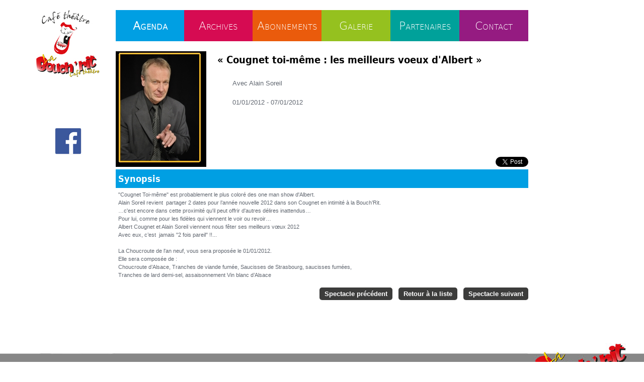

--- FILE ---
content_type: text/html
request_url: http://www.bouchrit.be/Cougnet-toi-meme-les-meilleurs-voeux-d-Albert~~~52
body_size: 4677
content:
<!DOCTYPE html>
<html xmlns="http://www.w3.org/1999/xhtml" lang="fr" xml:lang="fr">
<head>
<title>Cougnet toi meme les meilleurs voeux d Albert - La Bouch'rit - Caf&eacute; Th&eacute;&agrave;tre</title>
<meta property="og:image" content="http://gestion.bouchrit.be/Photos/Spec52/Cover.jpg" />

                    <meta property="og:title" content="Cougnet toi-même : les meilleurs voeux d'Albert" />
                    <meta property="og:url" content="http://www.bouchrit.be///Cougnet-toi-meme-les-meilleurs-voeux-d-Albert~~~52" />
<meta http-equiv="Content-Type" content="text/html; charset=UTF-8" />
<meta name="description" content="Cougnet toi meme les meilleurs voeux d Albert - La Bouch'rit - Caf&eacute; Th&eacute;&agrave;tre" />
<script src="T4I.js" type="text/javascript"></script>
<script src="js/jquery-1.3.2.min.js" type="text/javascript"></script>
<script type="text/javascript" src="JS/overlib421/overlib.js"></script>
<link href="design/site.css" rel="stylesheet" type="text/css" />
<link href="design/user.css" rel="stylesheet" type="text/css" />
<link href="design_CE/CE_2014.css" rel="stylesheet" type="text/css" />
<link rel="stylesheet" type="text/css" href="JS/jquery-lightbox-0.5/css/jquery.lightbox-0.5.css" media="screen" />
<script type="text/javascript" src="JS/jquery-lightbox-0.5/js/jquery.lightbox-0.5.js"></script>
<script type="text/javascript">
	$(document).ready(function(){
		$(function() {
			$('a.photo_prod').lightBox({fixedNavigation:true});
		});
	});
</script>
<!-- Tooltip -->
<script type="text/javascript" language="javascript" src="JS/tooltip.js"></script>
<link rel="stylesheet" type="text/css" href="JS/tooltip.css" />
<!-- FIN Tooltip -->

<link rel="apple-touch-icon" sizes="57x57" href="/apple-touch-icon-57x57.png">
<link rel="apple-touch-icon" sizes="114x114" href="/apple-touch-icon-114x114.png">
<link rel="apple-touch-icon" sizes="72x72" href="/apple-touch-icon-72x72.png">
<link rel="apple-touch-icon" sizes="144x144" href="/apple-touch-icon-144x144.png">
<link rel="apple-touch-icon" sizes="60x60" href="/apple-touch-icon-60x60.png">
<link rel="apple-touch-icon" sizes="120x120" href="/apple-touch-icon-120x120.png">
<link rel="apple-touch-icon" sizes="76x76" href="/apple-touch-icon-76x76.png">
<link rel="apple-touch-icon" sizes="152x152" href="/apple-touch-icon-152x152.png">
<link rel="apple-touch-icon" sizes="180x180" href="/apple-touch-icon-180x180.png">
<link rel="icon" type="image/png" href="/favicon-192x192.png" sizes="192x192">
<link rel="icon" type="image/png" href="/favicon-160x160.png" sizes="160x160">
<link rel="icon" type="image/png" href="/favicon-96x96.png" sizes="96x96">
<link rel="icon" type="image/png" href="/favicon-16x16.png" sizes="16x16">
<link rel="icon" type="image/png" href="/favicon-32x32.png" sizes="32x32">
<meta name="msapplication-TileColor" content="#ffffff">
<meta name="msapplication-TileImage" content="/mstile-144x144.png">
<style>
	html {
			height:100%;
		 }
		 
	body { 
##I F_PLANCHER##
		height:100%; }
</style>	
</head>
<body>
<!--	<div align="right" style="padding-top:10px;">
    	<img src="design_2016/FB.jpg">
    	<img src="design_2016/Linkedin.jpg">
    	<img src="design_2016/Twitter.jpg">
    </div>-->
	<div align="center" style="padding-bottom:70px; padding-top:20px;" class="main_div" >
        <table style="width:1200px;" cellpadding="0" cellspacing="0" align="center" border="0">
        	<tr>
            	<td rowspan="2" class="nv_td1">
                	<img src="design_2016/Logo.jpg"><br><br><br><br><br><br>
					<a href="https://www.facebook.com/bouchritliege?fref=ts" target="_blank"><img src="design_2016/Facebook.jpg"></a><br><br>

                </td>
                <td class="nv_td2">
<!-- Menu : bloc_menu_horizontal_2 -->
	<table style="width:820px; height:62px;" cellpadding="0" cellspacing="0" align="center" border="0">
		<tr>
			<td style="text-align:center; vertical-align:middle; width: 136px;background:#009fe3;">
            	<a href="." style="" class="menu_Selected">
					Agenda</a></td>
			<td style="text-align:center; vertical-align:middle; width: 136px;background:#d60b52;">
            	<a href="Archives~T-255-0-1" style="" class="menu">
					Archives</a></td>
			<td style="text-align:center; vertical-align:middle; width: 136px;background:#ea5b0c;">
            	<a href="Abonnements~T-249-0-1" style="" class="menu">
					Abonnements</a></td>
			<td style="text-align:center; vertical-align:middle; width: 136px;background:#95c11f;">
            	<a href="Galerie~T-250-0-1" style="" class="menu">
					Galerie</a></td>
			<td style="text-align:center; vertical-align:middle; width: 136px;background:#00a19a;">
            	<a href="Partenaires~T-251-0-1" style="" class="menu">
					Partenaires</a></td>
			<td style="text-align:center; vertical-align:middle; width: 136px;background:#951b81;">
            	<a href="Contact~T-252-0-1" style="" class="menu">
					Contact</a></td>		</tr>
	</table>				</td>
                <td rowspan="2" class="nv_td1">&nbsp;</td>
        	</tr>
            <tr>
            	<td class="nv_td3">
<!-- Center OP : Spectacle # 0# -->
	<table cellpadding="0" cellspacing="0" align="center" border="0" style="width:820px; padding-top:20px;">
        <tr>
            <td class="Spectacle_Image" rowspan="2">
                	<img src="http://gestion.bouchrit.be/Photos/Spec52/300/alain_soreil.png" style="max-width:300px; max-height:300px;" alt="Cougnet toi-même : les meilleurs voeux d'Albert"/></td>
        	<td style="width:100%; vertical-align:top;">
            	<table> 
                	<tr>
                    	<td class="Spectacle_Titre">&laquo;&nbsp;Cougnet toi-même : les meilleurs voeux d'Albert&nbsp;&raquo;</td>
                    </tr>
                    <tr>
                        <td class="Spectacle_Artistes" style="padding-top:20px; padding-left:30px; vertical-align:top;">Avec Alain Soreil<br /><br />01/01/2012 - 07/01/2012
						</td>
                    </tr>                    
              	</table>
         	</td>
      	</tr>
        <tr>
        	<td style="vertical-align:bottom; text-align:right;">
           		<table width="100%" cellpadding="0" cellspacing="0" border="0">
                	<tr>
                    	<td rowspan="2" style="height:50px;"></td>
                        <td style="text-align:right; vertical-align:top;">
                        	<div class="fb-like" data-href="http://www.bouchrit.be//Cougnet-toi-meme-les-meilleurs-voeux-d-Albert~~~52" data-layout="button_count" data-action="like" data-show-faces="false" data-share="true"></div>                      
                        </td>
           			</tr>
                    <tr>
                    	<td style="text-align:right; vertical-align:bottom;">
                            <a href="https://twitter.com/share" class="twitter-share-button">Tweet</a>
                                <script>!function(d,s,id){var js,fjs=d.getElementsByTagName(s)[0],p=/^http:/.test(d.location)?'http':'https';if(!d.getElementById(id)){js=d.createElement(s);js.id=id;js.src=p+'://platform.twitter.com/widgets.js';fjs.parentNode.insertBefore(js,fjs);}}(document, 'script', 'twitter-wjs');</script>
              	</table>
                <script>(function(d, s, id) {
                  var js, fjs = d.getElementsByTagName(s)[0];
                  if (d.getElementById(id)) return;
                  js = d.createElement(s); js.id = id;
                  js.src = "//connect.facebook.net/fr_FR/sdk.js#xfbml=1&version=v2.3";
                  fjs.parentNode.insertBefore(js, fjs);
                }(document, 'script', 'facebook-jssdk'));</script>
           
            	
                
            </td>
       	</tr>
    </table>
    <div class="Spectacle_Synopsis">Synopsis</div>
    <div class="Spectacle_Synopsis_txt"><p>"Cougnet Toi-m&ecirc;me" est probablement le plus color&eacute; des one man show d'Albert.</p>
<p>Alain Soreil revient&nbsp; partager 2 dates pour l&rsquo;ann&eacute;e nouvelle 2012 dans son Cougnet en intimit&eacute; &agrave; la Bouch&rsquo;Rit.</p>
<p>&hellip;c'est encore dans cette proximit&eacute; qu'il peut offrir d'autres d&eacute;lires inattendus&hellip;</p>
<p>Pour lui, comme pour les fid&egrave;les qui viennent le voir ou revoir&hellip;</p>
<p>Albert Cougnet et Alain Soreil viennent nous f&ecirc;ter ses meilleurs v&oelig;ux 2012</p>
<p>Avec eux, c&rsquo;est&nbsp; jamais "2 fois pareil" !!...</p>
<p>&nbsp;</p>
<p>La Choucroute de l'an neuf, vous sera propos&eacute;e le 01/01/2012.&nbsp;</p>
<p>Elle sera compos&eacute;e de&nbsp;:</p>
<p>Choucroute d&rsquo;Alsace, Tranches de viande fum&eacute;e, Saucisses de Strasbourg, saucisses fum&eacute;es,</p>
<p>Tranches de lard demi-sel, assaisonnement Vin blanc d&rsquo;Alsace</p></div>
    <div class="Spectacle_Retour">
			<a href="Le-Best-of-de-Mario-Ciccio-Saint-Sylvestre-2011~~~48">Spectacle pr&eacute;c&eacute;dent</a>&nbsp;&nbsp;
		<a href="~T-255-0-1">Retour &agrave; la liste</a>
			&nbsp;&nbsp;<a href="La-separation-est-dr-le~~~53">Spectacle suivant</a></div><br />             	</td>
         	</tr>
        </table>
	</div>
	<div style="height:88px; background:white url(design_2016/Footer.jpg) no-repeat; background-position:bottom center;">&nbsp;</div>

            <table style="position:absolute; top:0px; left:0px; width:100%; height:100%; background:url(design/white_trans.png); display:none;" id="div_send_par_email">
                <tr>
                    <td style="vertical-align:middle;" align="center"><div align="center">
                    <form action="SYS.asp?dt=EmailFriend&id=52" method="post" target="_iff" id="EmailFriend">
                        <table cellpadding="0" cellspacing="0" border="0" style="background:white; padding:20px; border:#009FE3 solid 1px;" align="center">
                            <tr>
                                <td colspan="2" class="ami_tit">Envoyer &agrave; un ami</td></tr>
                            <tr>
                                <td class="ami_lib">Votre nom : </td>
                                <td class="ami_input"><input type="text" name="inp_name1" id="inp_name1" value="" /></td></tr>
                            <tr>
                                <td class="ami_lib">Votre email : </td>
                                <td class="ami_input"><input type="text" name="inp_mail1" id="inp_mail1" value="" /></td></tr>
                            <tr>
                                <td class="ami_lib">Nom de votre ami : </td>
                                <td class="ami_input"><input type="text" name="inp_name2" id="inp_name2" value="" ></td></tr>
                            <tr>
                                <td class="ami_lib">Email de votre ami : </td>
                                <td class="ami_input"><input type="text" name="inp_mail2" id="inp_mail2" value="" /></td></tr><!--
                            <tr>
                                <td class="ami_lib">Message : </td>
                                <td class="ami_input"><textarea name="inp_message" id="inp_message" style="width:300px; height:100px; border:#F1236E solid 1px; "></textarea></td></tr>-->
                            <tr>
                                <td class="ami_lib" style="vertical-align:bottom;">Code de s&eacute;curit&eacute; : </td>
                                <td class="ami_input"><img src="design_2016/Crypto7.jpg" height="20" /><img src="design_2016/Crypto6.jpg" height="20" /><img src="design_2016/Crypto4.jpg" height="20" /><img src="design_2016/Crypto7.jpg" height="20" /><img src="design_2016/Crypto6.jpg" height="20" /><img src="design_2016/Crypto4.jpg" height="20" />
                                    </td></tr>
                            <tr>
                                <td class="ami_lib">==> &agrave; recopier ici : </td>
                                <td class="ami_input"><input type="text" name="inp_secu" id="inp_secu" value="" style="width:100px;" /></td></tr>
                            <tr>
                                <td colspan="2" style="padding-top:20px;">
                                	<div align="center">
                                    <table align="center" cellspacing="0" cellpadding="0">
                                        <tr>
                                            <td class="bt_br_small" onClick="$('#div_send_par_email').fadeOut('slow', function() {});">Fermer</td>
                                            <td style="width:10px;"></td>
                                            <td class="bt_br_small" onClick="email_send_friend();">Envoyer</td>
                                        </tr>
                                    </table></div>
                                    <iframe id="_iff" name="_iff" width="0" height="0" frameborder="0"></iframe></td>
                            </tr>
                        </table></form></div>
                    </td>
                </tr>
            </table>
            <style>
                .ami_tit { color:#009FE3; font-weight:bold; font-size:18px; font-variant:small-caps; padding-bottom:5px; }
                .ami_lib { font-weight:bold; color:#009FE3; padding-left:20px;  font-size:12px; padding-top:5px; vertical-align:top; }
                .ami_input { padding-left:10px; padding-top:5px; }
                .ami_input input { border:none; border-bottom:#009FE3 solid 1px; font-size:12px; width:300px; }			
                .bt_br_small { background:#009FE3; height:35px; text-align:center; width:130px; border:#009FE3 solid 1px; font-variant:small-caps; color:white; }			
                .bt_br_small a { font-weight:bold; color:white; font-size:22px; }			
                .bt_br_small a:hover { color:#FFFFFF; }
                .bt_br_small:hover { background:#00A19B; color:#FFFFFF; cursor:pointer; }
            </style>
            <script language="javascript" type="text/javascript">
                function email_send_friend() {
                    if(document.getElementById('inp_mail2').value == "") {
                        alert("Email obligatoire");
                        document.getElementById('inp_mail2').focus();
                        return false;	
                    }
                    document.getElementById('EmailFriend').submit();
                    close_send_friend();
                }
				
				function ami() {
					$('#div_send_par_email').fadeIn('slow', function() {});	
				}
                
                function close_send_friend() {
                    $('#div_send_par_email').fadeOut('slow', function() {});
                }
            </script>
</body>
</html>


--- FILE ---
content_type: text/css
request_url: http://www.bouchrit.be/design/site.css
body_size: 10129
content:
/**************************************************/


.lien_niv1 a {
	font-family:Verdana, Geneva, sans-serif;
	font-size:24px;
	color:#fdf4cc;
	font-weight:bold;
	font-variant:small-caps;	
}

.lien_niv1 a:hover {
	color:white;
	text-decoration:underline;
}

.s2_2 a  {
	font-family:Verdana, Geneva, sans-serif;
	font-size:24px;
	color:#ffffff;
	font-weight:bold;
	font-variant:small-caps;
	text-decoration:underline;
}	

.s2_2 a:hover {
	color:#fdf4cc;
	text-decoration:none;
}

.s76_76 a  {
	font-family:Verdana, Geneva, sans-serif;
	font-size:24px;
	color:#ffffff;
	font-weight:bold;
	font-variant:small-caps;
	text-decoration:underline;
}	

.s76_76 a:hover {
	color:#fdf4cc;
	text-decoration:none;
}

.s77_77 a  {
	font-family:Verdana, Geneva, sans-serif;
	font-size:24px;
	color:#ffffff;
	font-weight:bold;
	font-variant:small-caps;
	text-decoration:underline;
}	

.s77_77 a:hover {
	color:#fdf4cc;
	text-decoration:none;
}	


p
{
	padding-bottom:0px;
	padding-top:0px;
	font-size:13px;
}


ul
{
	padding-left:30px;
/*	padding-bottom:5px;
	padding-top:5px;*/
	font-size:13px;
}

html {
	padding:0;   
	margin:0;   
	border:0;
	}
body {
	padding: 0px 0px 0px 0px;
	margin:0;
	border:0;
	font-size:13px;
	/*font-family: Verdana, Arial, Helvetica, sans-serif;*/
	color:white;
	}
form
	{
		display: inline;
	}

img
{
	border:none;
}

Input, select, textarea
{
	border-bottom:1px solid #bdc7d1; 
	border-left:1px solid #bdc7d1; 
	border-right:1px solid #bdc7d1; 
	border-top:1px solid #bdc7d1; 
	text-align:left; 
	color:white;
	font-size:10px;
	font-family:  Verdana, Helvetica, sans-serif;
}

a
{
	text-decoration:none;
	color:#EA5B0C;
}

a:hover
{
	text-decoration:none;
	color:#E00000;	
}

.sep_h1h2
{
	font-family:Verdana, Geneva, sans-serif;
	color: #8e8c8c;
	font-size:18px;
	display:inline;
	font-weight:bold;
	padding: 0px 5px 0px 5px;
}

.sep_h2h3
{
	font-family:Verdana, Geneva, sans-serif;
	color: #8e8c8c;
	font-size:16px;
	font-weight:bold;
	font-style:italic;
	display:inline;	
	padding: 0px 5px 0px 5px;
}

h1
{
	font-family:Myriad, Verdana, Helvetica, sans-serif;
	color: #EA5B0C;
	font-size:28px;
	font-weight:bold;
	display:inline;
	white-space:nowrap;
	font-variant:small-caps;
}


.bt_page
{
	border:#FFFFFF solid 1px; 
	padding:10px;
}

.bt_page a 
{
	font-family:Myriad, Verdana, Helvetica, sans-serif;
	color: #FFFFFF;
	font-size:18px;
}

.bt_page a:hover
{
	color: #FFFFFF;
}

.retour
{
	font-family:Myriad, Verdana, Helvetica, sans-serif;
	color: #FFFFFF;
	font-size:20px;
	font-weight:normal;
	display:inline;
	white-space:nowrap;
}

h2
{
	font-size:18px;
	display:inline;
	padding:5px;
	font-family:dejavu_sanscondensed_bold, Verdana, Geneva, sans-serif;
	white-space:nowrap;
	font-variant:small-caps;
}

h3
{
	font-size:20px;
	display:inline;
	font-family:Verdana, Geneva, sans-serif;
	color: #FFFFFF;	
}

h4, h5, h6, h7
{
	display:inline;
	white-space:nowrap;
}

.catprod1_menu {
	padding:6px 20px 6px 35px;
}

.catprod1_menu a {
	color:white;
	font-weight:bold;
	font-variant:small-caps;
}

.catprod1_menu a:hover {
	color:#FFFFFF;
	font-weight:bold;
}

.Cont_1 { 
	color:white;
	font-weight:bold;
	font-variant:small-caps;
	padding:6px 10px 6px 35px;
}
.Cont_2 { 
	color:white;
	font-weight:bold;
	font-variant:small-caps;
	font-size:10px;
	padding:6px 10px 6px 35px;
}

.Cont_2 a { color:white; }
.Cont_2 a:hover { color:#FFFFFF; }
 

a.menu
{
	font-family: dejavu_sansextralight, Verdana, Geneva, sans-serif;
	color:#FFFFFF;
	font-size:22px;
	font-variant:small-caps;
}

a.menu_Selected
{
	font-family: dejavu_sansextralight, Verdana, Geneva, sans-serif;
	color:#FFFFFF;
	font-size:22px;
	font-weight:bold;
	font-variant:small-caps;

}

a.menu:hover
{
	font-weight:bold;
	color:#FFFFFF;
	text-decoration:none;
}


a.menu_Selected:hover
{
	color:#FFFFFF;
	text-decoration:none;
}

.img_contact
{
	width:280px; /* 330 */
}

* {
	font-family:  Verdana, Helvetica, sans-serif;
/*	margin: 0;
	padding: 0;*/
}

.nv_td_table
{
	height: 180px;
	width: 510px;
	background:url(../Backgrounds/BG_Liste.png) top center no-repeat;	
}

.nv_td_table_td_photo
{
	padding:10px 10px 10px 15px; 
	vertical-align:top;
	width:150px;
	height:150px;
	
}

.nv_td_table_td_nom
{
	padding-top:10px;
	font-weight:bold;
	font-size:14px;
	color:#255e75;
}

.nv_td_table_td_memo
{
	padding-top:5px;
	font-size:10px;
	color:#474747;
}

.nv_icones
{
	height:139px; 
	width:139px; 
	font-weight:bold; 
	vertical-align:bottom; 
	text-align:center;	
	padding:20px;
}

.nv_icones a
{
	color:#255e75; 	
}

html {
	padding:0;   
	margin:0;   
	border:0;
	}
body {
	padding: 0px 0px 0px 0px;
	margin:0;
	border:0;
	font-size:11px;
	/*font-family: Verdana, Arial, Helvetica, sans-serif;*/
	color:#171e24;
	}
	
.hp_img
{
	padding-left: 25px;
	padding-top: 20px;
	padding-bottom: 20px;
}

.hp_td
{
	padding-right: 25px;
	padding-top: 20px;
	padding-bottom: 20px;
}
	
a.lien_hp, .lien_hp
{
	font-weight:bold; 
	color:#009ddf;
	text-decoration: none;
}

a.lien_hp:hover
{
	color: #474747;
}


a.lien_gris, .lien_gris
{
	font-weight:bold; 
	color:#474747;
	text-decoration: none;
}

a.lien_gris:hover
{
	color: #009ddf;
}
	
.tbTxtA_1, .tb_TitA_1 
{
	display: none;
	width: 0px;
}
	
form
	{
		display: inline;
	}
	
.titre_menu
{
	width:180px;
	line-height:27px;
	background: #0167bc;
	text-align: center;
	vertical-align:middle;
	color:#fff;
	font-size: 11px;
	font-family:  Verdana, Helvetica, sans-serif;
}

.Categories_Liste_td_titreCat
{
	padding-bottom:10px;
}

.Categories_Liste_td_titreCat a
{
	color:#FFFFFF;	
	font-size:12px;
	font-weight:bold;
}
.Categories_Liste_td_titreCat a:hover
{
	color:#B7B073;	
	font-size:12px;
	font-weight:bold;
}
	
.no_display
{
	display:none ;
}
	
td
{
	font-size: 13px;
	color:#616770;
	text-align:left;
}

img
{
	border:none;
}

a.lien_ov
{
	color:#FDF4CC;
	font-size:10px;
	font-weight:bold;
	text-decoration:none;
	padding-top:3px;
	padding-bottom:3px;
	line-height:18px;
}

a.lien_ov:hover
{
	color:#E00000;
	font-size:10px;
	font-weight:bold;
	text-decoration:none;
}

a.bt_lg
{
	color:#FFF;
	font-size:13px;
	font-weight:bold;
	text-decoration:none;	
	font-family:  Verdana, Helvetica, sans-serif;	
}

a.bt_lg:hover
{
	color:#f2a941;
}

.table_cadre
{
	
}

.tb_0_1, .tb_9_1
{
	height:10px;	
}

.tb
{
	width: 100%;
}

.txt_bloc_lg0_interne
{
	padding-top: 20px;
}

.TxtA, .TxtB, .TxtC, .Txt_S1, .Txt_S2
{
	padding-left: 20px;
	font-size: 11px;
	white-space:normal;
	width:900px;
}

.Gal
{
	padding-top: 20px;
}

Input, select, textarea
{
	border-bottom:1px solid #bdc7d1; 
	border-left:1px solid #bdc7d1; 
	border-right:1px solid #bdc7d1; 
	border-top:1px solid #bdc7d1; 
	text-align:left; 
	color:#474747;
	font-size:10px;
	font-family:  Verdana, Helvetica, sans-serif;
}


.Input_Login_Username
{
	width:160px;
	background:none;
	border:none;
	color: #CCCCCC;
	font-weight: bold;
}

.Input_Login_Pwd
{
	width:110px;
	background:none;
	border:none;
	color: #0167bc;
	font-weight: bold;
}

a.Lien_Membre_Menu
{
	font-size: 11px;
	text-align: left;
}

a.Lien_Membre_Menu:hover
{
	text-align: left;
	color: #F8EB30;
}

.TD_InfosPersos
{
	background:url(MEP/Profil.jpg) top right no-repeat;
	padding-left: 50px;
}

.Cadre_Titre_Dans_Page
{
	font-size: 10px;
	font-weight: bold;
	border:#b3c3cf solid 1px; 
	line-height:20px; 
	background-color:#e1e8ed;  
	padding: 0px 5px 0px 5px; 
}

.Table_Dans_Page
{
	width: 500px;
}

.Libelle_Input
{
	font-size: 10px;	
}

.Libelle_Input_Infos_Persos
{
	padding-left: 30px;
	border-left: #b3c3cf solid 1px;
}

.Input_TD
{
	vertical-align: middle;
	padding-top: 3px;
	padding-bottom: 3px;
}
.Input_TD_Infos_Persos
{
	border-right: #b3c3cf solid 1px;	
}

.no_oblig
{
	color:#FDF4CC;
	font-weight: bold;
	font-size: 10px;
	vertical-align: top;
	visibility:hidden;
}


.oblig
{
	color:#FFFFFF;
	font-weight: bold;
	font-size: 10px;
	vertical-align: top;
}

.Cadre_Separation_Dans_Page
{
	border-top: #b3c3cf solid 1px;
	height: 20px;
}


.input_invisible /* Submit invisible */
{
	border: White solid 0px;
	width: 0px;
	height: 0px;	
	background-color: transparent;
}


#ErrMsg
{
	font-size: 12px;
	color: #E00000;
	font-weight: bold;
	padding-bottom: 10px;
}

a.SYS_lien_modif_page
{
	font-size:10px;
	font-weight:bold;
}
a.SYS_lien_modif_page:hover
{
	color:#E00000;
}

.admin_libelle
{
	font-weight: bold;
	font-size:10px;
	padding-right: 20px;
	white-space: nowrap;
}

.admin_input_text, .lib_fiche_titre
{
	width:550px;
	font-size: 10px;
}

.admin_input_memo
{
	width:650px;
	font-size:10px;
	height: 200px;
}

.admin_input_memo_long
{
	width:650px;
	font-size:12px;
	height: 400px;
}

a.lien_onglet
{
	color: #727272;/*#888;*/
	font-weight:bold;
}

a.lien_onglet:hover
{
	color:#FFFFFF;
	font-weight:bold;
}

a.lien_onglet_Fiche
{
	color: #fbad18;/*#888;*/
	font-weight:bold;
}

a.lien_onglet_Fiche:hover
{
	color:#fbad18;
	font-weight:bold;
}
a.lien_onglet_Fiche_Selected
{
	color: #FFFFFF;/*#888;*/
	font-weight:bold;
}

a.lien_onglet_Fiche_Selected:hover
{
	color:#FFFFFF;
	font-weight:bold;
}

a.lien_onglet_selected:hover
{
	color:#727272;
	font-weight:bold;
}

a.lien_onglet_selected
{
	color:#FFFFFF; /*001d77;*/
	font-weight:bold;
}

.border_solid_bottom_ong
{
	border-bottom: #B3C3CF solid 1px;
}

.Edit_Memo
{
	width: 800px;
	height: 350px;
	padding:0px;
}

.Edit_Titre
{
	width:500px;
	padding-top: 0px;
}

a.lien_admin
{
	color:white;
	font-weight: bold;
}

a.lien_admin:hover
{
	color: #616161;
}

.bt_admin_120
{
	width: 120px;
	background: url(admin/bt_120.jpg);
	line-height: 23px;
	text-align:center;
	vertical-align:middle;
}

.bt_admin_120_png
{
	width: 120px;
	background: url(admin/bt_120.png);
	line-height: 23px;
	text-align:center;
	vertical-align:middle;
}

.tbSSElmts_TD
{
	width:150px;
	text-align: center;	
	padding-top: 30px;
}

.Contact_Gauche
{
	vertical-align: top;
}

.Contact_Coordonnees_Image
{
	text-align: center;
}

.Contact_Coordonnees_Datas_Table_Lib
{
	vertical-align:top;
	padding-top:5px;
	padding-bottom:5px;
	padding-right:0px;
	padding-left:10px;
}

.Contact_Coordonnees_Datas_Table_Nom
{
	padding-top:20px;
	padding-bottom:0px;
	text-align:center;
}


.Contact_Coordonnees_Datas_Table_Datas
{
	padding-top:5px;
}

.Contact_Form
{
	padding-left:50px;
	vertical-align: top;
}

.Contact_Form_Lib
{
	vertical-align:middle;
}

.FS1_Form_Lib
{
	vertical-align:middle;
	font-size:11px;	
	font-weight: bold;
	padding:10px;
}

.FS1_Form_Content /* Texte des TD contenant les input */
{
	white-space: nowrap;
	padding:10px;
	font-size:11px;	
}

.bouton_120
{
	
	height: 23px;
	width: 130px;
	background: url(bouton_130.png) no-repeat;
	text-align:center;
	color:white;
	padding-top:5px;
}


.bouton_180
{
	
	height: 23px;
	width: 180px;
	background: url(bouton_180.png) no-repeat;
	text-align:center;
	color:white;
	padding-top:5px;
}

.bouton_120 a, .bouton_180 a
{
	color: #FFFFFF;
	font-size: 10px;
	font-weight:bold;
	vertical-align: middle;
}

.bouton_200
{
	
	height: 23px;
	width: 200px;
	background: url(bouton_200.jpg) no-repeat;
	text-align:center;
	color:white;
	padding-top:5px;
}

.bouton_200 a
{
	color: white;
	font-size: 10px;
	font-weight:bold;
	vertical-align: middle;
}

.Contact_Form_Content /* Texte des TD contenant les input */
{
	white-space: nowrap;
}


.ErrMsg
{
	color:#E00000;
	padding:20px;
	font-weight:bold;
	font-size:12px;
}

.tbSSElmts_TD a
{
	font-weight:bold;
	font-size:10px;
}

.TitreB, .TitreC, .Titre_S1, .Titre_S2
{
	padding-top: 20px;	
}

.titre_admin
 {
 	background-color: #FDF4CC;
	color:white;
	font-weight:bold;
	padding:3px;
 }
 
 .lg1
 {
 	background-color: #eeeeee;
 }
 
.txt_admin
{
	font-size:10px;
}

.art_cptpages, .art_nb_art
{
	font-size:10px;	
	font-weight:bold;
}

a.art_cptpages
{
	font-size:10px;	
}
a.art_cptpages_selected
{
	font-weight:bold;
	font-size:10px;	
	color: #E00000;
}



.table_lst_art /* Table contenant la liste des articles */
{
	width: 100%;	
}

.table_lst_art_coin_hg /* Coin supérieur gauche de la table contenant la liste des articles */
{
	height: 20px;
	width: 0px;
	background: url(table_lst_art_coin_hg.png);
}

.table_lst_art_coin_hm /* Milieu supérieur de la table contenant la liste des articles */
{ }


.table_lst_art_coin_hd /* Coin supérieur droite de la table contenant la liste des articles */
{	
	width: 0px;
}

.table_lst_art_titre_g /* Coin gauche de la table de titre */
{ }

.table_lst_art_titre_d /* Coin droit de la table de titre */
{ }

.table_lst_art_titre /* Cellule contenant le tableau de titres */
{ }

.table_lst_art_titre_table /* Table contenant les titres */
{ 	
	width:100%; 
	height: 40px;
	border: #666666 1px solid; 
	background: url(Hachures.jpg);
}

.table_lst_art_titre_artnum /* TD de titre pour le code article */
{ 
	width: 80px;
	vertical-align: middle;
	font-size: 11px;
	font-weight: bold;	
}

.table_lst_art_titre_artnom /* TD de titre pour le nom article */
{ 
	vertical-align: middle;
	font-size: 11px;
	font-weight: bold;	
}

.table_lst_art_titre_prix /* TD de titre pour le prix */
{ 
	width: 80px;
	vertical-align: top;
	padding-top: 7px;
	padding-bottom: 7px;
	font-size: 12px;
	font-weight: bold;	
	text-align: center;
}

.table_lst_art_titre_stock /* TD de titre pour le stock */
{ 
	width: 60px;
	vertical-align: middle;
	font-size: 12px;
	font-weight: bold;	
	text-align: center;
}

.table_lst_art_titre_panier /* TD de titre pour l'ajout dans le panier */
{ 
	width: 80px;
	vertical-align: middle;
	font-size: 12px;
	font-weight: bold;	
	text-align: center;
}

.table_lst_art_titre_sep_g /* Coté gauche de la ligne du séparateur entre titre et articles */
{
	height: 00px;
}
.table_lst_art_titre_sep_m /* Milieu de la ligne du séparateur entre titre et articles */
{ }
.table_lst_art_titre_sep_g /* Coté droit de la ligne du séparateur entre titre et articles */
{ }

.table_lst_art_bord_g /* Bord gauche dans la table */
{	}

.table_lst_art_bord_g /* Bord gauche dans la table */
{	}

.table_lst_art_bord_d /* Bord droit dans la table */
{	}

.table_lst_art_bord_d /* Bord droit dans la table */
{	}


.table_lst_artsep_bord_g /* Bord gauche dans la table pour le séparateur d'articles */
{	
	height: 20px;
}

.table_lst_artsep_bord_d /* Bord droit dans la table pour le séparateur d'articles */
{	}

.table_lst_art_separateur /* Milieu dans la table pour le séparateur d'articles */
{	height: 20px; }

.table_lst_art_titre_photo /* Photo de l'article */
{ 
	text-align: center;
	color:#474747;
	font-size: 10px;
	font-weight: bold;
	background: #e1e8ed;
	border-top: #b3c3cf solid 1px;
	border-bottom: #b3c3cf solid 1px;
	vertical-align: top;
	padding-top: 7px;
	padding-bottom: 7px;
}

.table_lst_art_titre_nom /* Nom de l'article */
{ 
	color:#474747;
	font-size: 10px;
	font-weight: bold;
	background: #e1e8ed;
	border-top: #b3c3cf solid 1px;
	border-bottom: #b3c3cf solid 1px;
	padding-right: 10px;
	vertical-align: top;
	padding-top: 7px;
	padding-bottom: 7px;
}

.table_lst_art_titre_marque /* Marque de l'article */
{ 
	color:#474747;
	font-size: 10px;
	font-weight: bold;
	vertical-align: top;
	padding-top: 7px;
	padding-bottom: 7px;
	background: #e1e8ed;
	border-top: #b3c3cf solid 1px;
	border-bottom: #b3c3cf solid 1px;
	text-align: center;
	border-left: #b3c3cf solid 1px;
}

.table_lst_art_titre_prixxx /* Prix 2 x */
{
	text-align: center;
	color:#474747;
	font-size: 10px;
	font-weight: bold;
	vertical-align: top;
	background: #e1e8ed;
	border-top: #b3c3cf solid 1px;
	border-right: #b3c3cf solid 1px;
	border-bottom: #b3c3cf solid 1px;
	padding-top:5px;
	padding-bottom:5px;
}

.table_lst_art_titre_center_no_border /* Prix 2 x */
{
	text-align: center;
	color:#474747;
	font-size: 10px;
	font-weight: bold;
	vertical-align: top;
	background: #e1e8ed;
	border-top: #b3c3cf solid 1px;
	border-bottom: #b3c3cf solid 1px;
	padding-top:5px;
	padding-bottom:5px;
}

.table_lst_art_no_res
{
	font-size: 12px;
	font-weight: bold;
	color: #e00000;
}


.table_lst_art_data_photo /* Photo de l'article */
{ 
	text-align: center;
	padding-top:5px;
}

.table_lst_art_data_pdf
{
	text-align: center;
	vertical-align: top;
}

a.table_lst_art_data_photo_a
{
	font-size: 11px;
	line-height: 170%;
}

a.table_lst_art_data_nom_a
{
	font-size: 11px;
	font-weight:bold;
}

.table_lst_art_table_details /* Table contenant la description */
{
	width: 100%;
}

.table_lst_art_data_num /* N° de l'article */
{ 
	border-bottom: #cccccc 1px dotted;

	line-height: 15px;
	vertical-align: top;
	width: 80px;
}

.table_lst_art_data_nom /* Nom de l'article */
{ 
	border-bottom: #cccccc 1px dotted;
	vertical-align: top;
	padding-right: 10px;
	text-align: left;
	padding-top:5px;
}

.table_lst_art_data_marque /* Marque de l'article */
{ 
	vertical-align: top;
	text-align: center;
}

.table_lst_art_data_prixxx /* Prix 2 x */
{
	text-align: right;
	white-space: nowrap;
	vertical-align: top;
	padding-top:5px;
	border-bottom: #cccccc 1px dotted;
}

.table_lst_art_data_prix /* Prix de l'article */
{ 
	border-bottom: #cccccc 1px dotted;
	width: 80px;
	text-align: right;
}

.table_lst_art_data_stock
{ 
	border-bottom: #cccccc 1px dotted;
	width: 60px;
	text-align: center;
}

.table_lst_art_data_qte /* Qte de l'article */
{ 
	border-bottom: #cccccc 1px dotted;
	width: 80px;
	text-align: center;
}

.table_lst_art_data_achat_liste2
{
	text-align:right;
	vertical-align:top;
}


.table_lst_art_data_qte input /* Input de Qte de l'article */
{ 
	color: #00668E;
	font-size: 11px;
	font-weight: bold;
	border: #CCCCCC 1px solid;
	text-align: center;
}

.table_lst_art_data_desc_court /* Description de l'article */
{ 
	padding-left: 10px;
	padding-right: 10px;
	font-size: 10px;
	color: #474747;
	vertical-align:top;
	padding-top:5px;
	text-align:left;
}
.table_lst_art_data_desc_court_2 /* Description de l'article */
{ 
	padding-left: 10px;
	padding-right: 10px;
	font-size: 10px;
	color: #474747;
	vertical-align:top;
	padding-top:2px;
	text-align:left;
}

.art_cptpages_td
{
	width: 20px;
	text-align:center;
	border-right: #708090 solid 1px;
}

.art_cptpages_input
{
	font-size:10px;
	width:30px;
	color: #474747;
	font-weight: bold;
	text-align:center;
}

.qte_achat_liste
{
	font-size:10px;
	width:30px;
	color: #474747;
	font-weight: bold;
	text-align:center;
}

/***********************************************************/
/*            FORMULAIRE DE RECHERCHE                      */
/***********************************************************/
.table_rech_form
{
	border: #b3c3cf solid 1px;
	background-color: #e1e8ed;
	text-align: center;
	width: 100%;
}

.table_rech_form_1_lib, .table_rech_form_1_val
{
	white-space:nowrap;
	font-size: 10px; 
	padding-right: 10px;
	text-align: left;
}

.table_rech_form_1_val
{
	white-space:nowrap;
	font-size: 10px; 
	padding-right: 10px;
	text-align: left;
	width:180px;
}

.table_rech_form_1_val_txt
{
	white-space:nowrap;
	font-size: 10px; 
	text-align: left;
}

.table_rech_form_1_lib_plus, .table_rech_form_1_val_plus
{
	white-space:nowrap;
	font-size: 10px; 
	padding-right:5px;
	text-align: left;
}

.table_rech_form_hg, .table_rech_form_bg /* Coin supérieur gauche du tableau */
{ width: 10px; height: 10px;}

.table_rech_form_hd /* Coin supérieur droit du tableau */
{ width: 10px; }

.table_rech_form_g /* Colonne de gauche du tableau */
{ border-bottom:#e1e8ed solid 1px; border-top:#e1e8ed solid 1px; }

.table_rech_form_table1 /* Colonne avec la 1ere colonne de critères de recherche */
{  vertical-align: top; border-bottom:#e1e8ed solid 1px;}

.table_rech_form_1_sep /* Séparateur entre deux lignes */
{ height: 5px; }

.input_rech_bloc_menu_recherche_verticale_1
{
	font-size: 11px;
	border: #CCCCCC 1px solid;
	width: 100px;
}


.input_rech /* Input du formulaire de recherche */
{
	font-size: 11px;
	border: #CCCCCC 1px solid;
	width: 150px;
}

.input_rech_petit /* Input du formulaire de recherche */
{
	font-size: 11px;
	border: #CCCCCC 1px solid;
	width: 50px;
}

.input_rech_moyen
{
	font-size: 11px;
	border: #CCCCCC 1px solid;
	width: 60px;	
}

.input_rech_moyen2
{
	font-size: 11px;
	border: #CCCCCC 1px solid;
	width: 80px;	
}

.input_rech_moyen3
{
	font-size: 11px;
	border: #CCCCCC 1px solid;
	width: 130px;	
}

.input_rech_large
{
	font-size: 11px;
	border: #CCCCCC 1px solid;
	width: 170px;	
}

.table_rech_form_table1, .table_rech_form_table2
{
	vertical-align:top;
}

/************************************************************************************/
.PROD_table
{
	width:100%;
}

.PROD_td_PHOTO
{
	text-align:center;
	vertical-align:top;
}

.PROD_td_sep_1, .PROD_td_sep_21
{
	height:20px;
}

.prod_td_sep_9, .prod_td_sep_10
{
	padding-left:10px;
}

.PROD_td_NOM
{
	width:100%;
	vertical-align:top;
	padding-left: 10px;
	padding-right: 10px;
}

.PROD_td_PRIX
{
	white-space:nowrap;
	vertical-align:top;	
}

.PROD_div_NOM_apres
{
	padding-top: 10px;
}

.PROD_div_Memo_apres
{
	border-bottom: #FDF4CC dashed 1px;
	padding-top: 10px;
	width:100%;
}

.PROD_Desc_td_sep1
{
	padding-top:10px;
}

.PROD_Desc_td_lib
{
	padding-left:10px;
	padding-right:3px;
	padding-bottom:3px;
	color: #474747;
	font-size:11px;
	font-weight:bold;
}

.PROD_Desc_td_val
{
	padding-bottom:3px;
	color: #474747;
	font-size:11px;
	font-weight:bold;
}

.PROD_div_Memo_content
{
	padding-left:10px;
	font-size:11px;
	color: #474747;
}


.PROD_lien_onglet
{
	font-weight:bold;	
	font-size:10px;
}

.PROD_lien_onglet_actif
{
	color:#FDF4CC;
	font-weight:bold;
	font-size:10px;
}

.PROD_table_ONGLETS_td2
{
	border-left: #b3c3cf solid 1px; 
	border-right: #b3c3cf solid 1px; 
	border-bottom: #b3c3cf solid 1px; 
	background: url(deg.jpg) repeat-x top;
	padding-top:20px;
	padding-left: 10px;
	padding-right: 10px;
	height: 280px;
	vertical-align: top;
	font-size: 11px;
	color: #3A5E81;
}

.PROD_td_ONGLETS
{
	padding-top: 20px;
	padding-bottom: 20px;
}

.PROD_table_ONGLETS
{
	width:95%;
}

.PROD_onglet_td_999
{
	border-bottom: #B3C3CF solid 1px;
	width:100%;
}

.PROD_ong_photos_td
{
	text-align: center;
	vertical-align: middle;
}

.PROD_ong_photos_table
{
	width: 100%;
}

.PROD_ong_photos_separateur
{
	height: 30px;
}

.PROD_ong_photos_td_00
{
	height:15px;
}

.PROD_div_PRIX, .PROD_div_AJ_PANIER
{
	font-weight: bold;
	color:#FDF4CC;
	font-size: 14px;
	text-align:right;
	padding-bottom: 10px;
}

.PROD_div_STOCK
{
	font-weight: bold;
	color:#FDF4CC;
	font-size: 12px;
	text-align:center;
	padding-bottom: 10px;	
}

.PROD_td_PHOTOS
{
	padding-top:30px;
}

/************************************************************************************/
.tbEtapes
{
	padding-bottom: 10px;
}

.ETAPES_table
{
	width:100%;
	border:#FDF4CC dashed 0px;
}

.ETAPES_td1, .ETAPES_td2, .ETAPES_td3, .ETAPES_td4, .ETAPES_td5, .ETAPES_td6
{
	width: 20%;
	white-space: nowrap;
	text-align: center;
	padding-top: 5px;
	padding-bottom: 5px;
}

.ETAPES_td1_done, .ETAPES_td2_done, .ETAPES_td3_done, .ETAPES_td4_done, .ETAPES_td5_done, .ETAPES_td6_done
{
	width: 20%;
	white-space: nowrap;
	text-align: center;
	padding-top: 5px;
	padding-bottom: 5px;
	background: url(BG_OK.jpg) left center no-repeat;
}

.ETAPES_td1_selected, .ETAPES_td2_selected, .ETAPES_td3_selected, .ETAPES_td4_selected, .ETAPES_td5_selected, .ETAPES_td6_selected
{
	width: 20%;
	white-space: nowrap;
	text-align: center;
	padding-top: 5px;
	padding-bottom: 5px;
	background: url(BG_EnCours.jpg) left center no-repeat;
}

.ETAPES_td1_disabled, .ETAPES_td2_disabled, .ETAPES_td3_disabled, .ETAPES_td4_disabled, .ETAPES_td5_disabled, .ETAPES_td6_disabled
{
	width: 20%;
	white-space: nowrap;
	text-align: center;
	padding-top: 5px;
	padding-bottom: 5px;
	background: url(BG_Disabled.jpg) left center no-repeat;
}

a.ETAPES_td1_lien_done, a.ETAPES_td2_lien_done, a.ETAPES_td3_lien_done, a.ETAPES_td4_lien_done, a.ETAPES_td5_lien_done, a.ETAPES_td6_lien_done
{
	font-size: 10px;
	font-weight: bold;
	color: #FFFFFF;
}

a.ETAPES_td1_lien, a.ETAPES_td2_lien, a.ETAPES_td3_lien, a.ETAPES_td4_lien, a.ETAPES_td5_lien, a.ETAPES_td6_lien
{
	font-size: 10px;
	font-weight: bold;
}

a.ETAPES_td1_lien_selected, a.ETAPES_td2_lien_selected, a.ETAPES_td3_lien_selected, a.ETAPES_td4_lien_selected, a.ETAPES_td5_lien_selected, a.ETAPES_td6_lien_selected
{
	font-size: 10px;
	font-weight: bold;
	color: #F8EB30;
}

a.ETAPES_td1_lien_disabled, a.ETAPES_td2_lien_disabled, a.ETAPES_td3_lien_disabled, a.ETAPES_td4_lien_disabled, a.ETAPES_td5_lien_disabled, a.ETAPES_td6_lien_disabled
{
	font-size: 10px;
	font-weight: bold;
	color: #474747;
}
a.ETAPES_td1_lien_disabled:hover, a.ETAPES_td2_lien_disabled:hover, a.ETAPES_td3_lien_disabled:hover, a.ETAPES_td4_lien_disabled:hover, a.ETAPES_td5_lien_disabled:hover, a.ETAPES_td6_lien_disabled:hover
{
	font-size: 10px;
	font-weight: bold;
	color: #474747;
}

.PANIER_div_avant
{
	padding-top: 20px;
}

a.PANIER_a_caract
{
	font-size: 11px;
}

a.PANIER_a_nom
{
	font-weight: bold;
}

.PANIER_td_titre_Ref, .PANIER_td_titre_Marque, .PANIER_td_titre_Stock
{
	border-top: none;
	text-align: center;
}

.PANIER_td_titre_nom
{
	text-align:center;
}

.PANIER_td_marque, .PANIER_td_ref, .PANIER_td_stock, .PANIER_td_qte
{
	text-align:center;
}

.PANIER_td_pu
{
	text-align:right;
}

.PANIER_td_pt
{
	text-align:right;
	border-right:#cccccc dotted 1px;
}

.PANIER_td_NOM
{
	text-align:center;
}

.PANIER_td_PHOTO
{
	text-align: center;
	vertical-align:middle;
	border-left: #cccccc 1px dotted;
	border-bottom: #cccccc 1px dotted;
	
}

.PANIER_Total_Lib
{
	color:#FDF4CC;
	font-size:14px;
	font-weight: bold;
	padding:5px;
	border-left: #cccccc dotted 1px;
	white-space: nowrap;
	vertical-align:bottom;
}

.PANIER_Total_Val
{
	color:#FDF4CC;
	font-size:14px;
	font-weight: bold;	
	text-align:right;
	padding:5px;
	border-right: #cccccc dotted 1px;
	white-space: nowrap;
	vertical-align:bottom;
}


.PANIER_Total_Lib_TVA
{
	color:#FDF4CC;
	font-size:12px;
	font-weight: bold;
	padding:5px;
	border-left: #cccccc dotted 1px;
	border-bottom: #cccccc dotted 1px;
	white-space: nowrap;
	vertical-align:bottom;
}

.PANIER_Total_Val_TVA
{
	color:#FDF4CC;
	font-size:12px;
	font-weight: bold;	
	text-align:right;
	padding:5px;
	border-right: #cccccc dotted 1px;
	border-bottom: #cccccc dotted 1px;
	white-space: nowrap;
	vertical-align:bottom;
}

.PANIER_Total_expli
{
	font-size:9px;
}

.PANIER_Bt_Fcts
{
	border-left: #cccccc dotted 1px;
	border-bottom: #cccccc dotted 1px;
	vertical-align:middle;
	text-align:center;
}

.PANIER_Vide
{
	border-left: #cccccc dotted 1px;
	border-right: #cccccc dotted 1px;
	border-bottom: #cccccc dotted 1px;
	vertical-align:middle;
	text-align:center;
	line-height:50px;
	font-size: 14px;
	font-weight: bold;
	color:#FDF4CC;
}

.Titre_recap_avant
{
	padding-top:30px;
}
.Titre_recap_txt
{
	border-top: #FDF4CC 1px dashed;
	padding-top:10px;
}

.div_afficher_panier
{
	text-align:center;
	background:url(Panier_Lat.jpg) bottom no-repeat; 
	height: 100px; 
	width: 100px; 
	font-weight: bold;
	border: Red solid 1px; 
}

.PANIER_HELP_div_avant
{
	height: 30px;
}

.PANIER_HELP_Big_Titre
{
	font-size:12px;
	font-weight:bold;
	color: #FDF4CC;
	font-variant: small-caps;
	padding-bottom:5px;	
}

.PANIER_HELP_Titre
{
	background: url(ico_aide_16.png) left top no-repeat;
}

.PANIER_HELP_Titre_Lien
{
	padding-left:20px;
	font-size: 10px;
	font-weight: bold;
}

.PANIER_HELP_ss_div
{
	padding-left: 40px;
	font-size: 10px;
}


.PANIER_bt_vert
{
	width:140px;
	text-align: center;
	background: url(Panier_Bt_Vert.png);
	height: 32px;
	padding-top:2px;
	padding-bottom:2px;
	font-family: "Arial Black", arial;
}

.PANIER_bt_vert a, .PANIER_bt_bleu a, .PANIER_bt_bleu_fin a
{
	color:white;
	font-size:11px;
	font-weight:bold;
}

.PANIER_bt_bleu
{
	width:140px;
	text-align: center;
	background: url(Panier_Bt_Bleu.png);
	height: 32px;
	padding-top:2px;
	padding-bottom:2px;
	font-family: "Arial Black", arial;
}


.PANIER_bt_bleu_fin
{
	width:140px;
	text-align: center;
	background: url(Panier_Bt_Bleu_Fin.jpg) center no-repeat;
	height: 21px;
	padding-top:5px;
	font-family: "Arial Black", arial;
}

.PANIER_bt_orange
{
	width:100px;
	text-align: center;
	background: url(Panier_Bt_Orange.jpg);
	height: 26px;
	padding-top:0px;
}

.PANIER_bt_orange a
{
	color:white;
	font-size:10px;
	font-weight:bold;
}

.PANIER_bt_vert a:hover, .PANIER_bt_bleu a:hover, .PANIER_bt_orange a:hover, .PANIER_bt_bleu_fin a:hover
{
	color:#F8EB30;
}

/********************************************************/
.PANIER_Cnx_table
{
	width: 90%;
}
.PANIER_Cnx_td1
{
	padding-top: 20px;
	padding-right:10px;
	width: 50%;
	vertical-align: top;
	border-right: #FDF4CC dashed 1px;
}

.PANIER_Cnx_td2
{
	padding-top: 20px;
	padding-left:10px;
	width: 50%;
	vertical-align: top;
}


.PANIER_Cnx_Titre
{
	font-size: 12px;
	font-weight: bold;
	color:#FDF4CC;
	font-variant: small-caps;	
}

.PANIER_Cnx_Form
{
	margin-top:10px;
	text-align: center;
}

.PANIER_Cnx_Form_Table
{
	border:#cccccc dotted 1px;
	width: 275px;
}

.PANIER_Cnx_Form_Lib1, .PANIER_Cnx_Form_Lib2
{
	font-size: 10px;
	color: #FDF4CC;
	font-weight: bold;
	padding-top:10px;
	padding-left:10px;
	padding-right:5px;
	text-align:left;
}


.PANIER_Cnx_Form_Data1, .PANIER_Cnx_Form_Data2
{
	padding-top:10px;
	padding-right:10px;
	padding-left:5px;
}

.Input_Panier_Pwd, .Input_Panier_Username
{
	width: 150px;
}


.PANIER_Cnx_Form_Bt
{
	padding-top:10px;
	padding-bottom:10px;
}
.PANIER_Cnx_Pwd_Lost
{
	padding-left:10px;
	font-size:10px;
}

.table_panier_livraison_lib, .table_panier_paiement_lib
{
	font-size: 10px;
	padding-left: 10px;
	color: #FDF4CC;
	font-weight: bold;
}

.table_panier_livraison_chk_td, .table_panier_paiement_chk_td
{
	padding-left:30px;
}
.table_panier_livraison_lib_prix, .table_panier_paiement_lib_prix
{
	padding-left: 10px;
	text-align:right; 
	font-size: 10px;
	color: #FDF4CC;
	font-weight: bold;
}

.table_panier_cgv_lib
{
	padding-left: 10px;
	font-size: 10px;
	color: #FDF4CC;
	font-weight: bold;	
}

.table_panier_cgv_lib a
{
	font-size: 10px;
	color: #E00000;
	font-weight: bold;
}


/************************************************************************************************/
/*  Liste_Liens_1 
/************************************************************************************************/
.Liste_Liens_1_Desc
{
	font-size:10px;
	color:#474747;
	padding-left: 15px;
	padding-top: 5px;
	border-top: #cccccc dotted 1px;
	vertical-align: top;
}

.Liste_Liens_1_Titre
{
	font-weight: bold;
	padding-left:3px;
	width: 100%;
}


.input_inscription_newsletter
{
	width:110px;
	background:none;
	border:none;
	color: #CCCCCC;
	font-weight: bold;
}

.Blocs_Categories_table_td1, .Blocs_Categories_table_td2
{
	vertical-align: top;
	height: 209px; /* 336 ***/
	width: 437px;
	padding-top:0px;
	text-align:left;
}

a.Blocs_Categories_lien{
	color: white;
	font-weight:bold;
}

a.Blocs_Categories_lien:hover{
	color: #FDF4CC;
	font-weight:bold;
}

.Blocs_Categories_apres
{
	height: 10px;
}

.Blocs_Categories_table2_td
{
	vertical-align: top;
	text-align: left;
	padding:5px;
	padding-left:40px;
	color: white;
}

.Blocs_Categories_table2_td a
{
	color: #0167BC;
	font-size:16px;
	font-weight: bold;
}

.Blocs_Liste_Articles_avant
{
	height:25px;
}

.Categories_Liste_td_titre1 a, .Categories_Liste_td_titre0 a, .Fiche_Article_td_titre
{
	color:#FFFFFF; 
	/*031B5A;*/
	font-size: 13px;
	font-weight: bold;
}


.Categories_Liste_td_titre1 a:hover, .Categories_Liste_td_titre0 a:hover
{
	color:#FDF4CC;
}

.Categories_Liste_td_memo1, .Categories_Liste_td_memo0
{
	white-space: normal;	
	width:550px;
	font-size:11px;
	vertical-align: top;
	padding:10px;
	padding-top:0px;
}

.Fiche_Article_td_memo
{
	white-space: normal;	
	width:730px;
	font-size:11px;
	vertical-align: top;
	padding:10px;
	padding-top:0px;
	padding-right:40px;
}

.Categories_Liste_td_separateur
{
	height:10px;
}

.Fiche_Article_onglet_td_999
{
	border-bottom: #B3C3CF solid 1px;
	width:100%;
}

.Ref_Titre_Pays
{
	color:#FFFFFF;	
	font-size:12px;
	font-weight:bold;
	padding-top:10px;
}

.Ref_Titre_Province
{
	color:#FFFFFF;
	font-size:10px;
	font-weight:bold;
	padding-left: 25px; 
}

.table_liste
{
	width:865px;
}

.promo_liste
{
	text-align:right;
}

.sepa_liste
{
	height:15px;
	border-top: #009ddf dashed 1px;
}
.sepa_liste2
{
	height:15px;
}

.img_liste
{
	width: 110px;	
/*	height:100px; */
	vertical-align:top;
}

.ssreg_liste
{
	width:590px;
	color:#474747;
	font-size:10px;
	font-weight:bold;
}

.cats_liste
{
	width:155px;	
	vertical-align:top;
	text-align:center;
	padding-top:10px;
	color:#009ddf;
	font-size:10px;
	font-weight: bold;
	line-height:14px;
}

.desc_courte_liste
{
	font-size: 10px;
	padding-top:5px; 
	padding-right:10px;
	padding-left:20px;	
	vertical-align:top;
	height: 70px;
}

.titre_liste
{
	color:#FFFFFF;	
	font-size:12px;
	font-weight:bold;
	padding-bottom:5px;
}

.cats_fiche
{
	width:155px;	
	vertical-align:top;
	text-align:center;
	padding-top:10px;
}

.desc_courte_fiche
{
	font-size: 10px;
	padding-top: 0px; 
	padding-bottom:10px; 
	padding-right:10px;
	padding-left:20px;	
	vertical-align:top;	
	border-bottom:#AAA solid 1px;
	width:600px;
}

.desc_courte_fiche_vide
{
	font-size: 10px;
	vertical-align:top;	
	border-top:#AAA solid 1px;
	width:500px;
}

.coord_fiche
{
	padding-top: 10px;
	padding-left: 15px;
	vertical-align:top;
}

.ssreg_fiche
{
	width: 425px;
	color:#474747;
	font-weight:bold;
}

.photo_fiche
{
	width:210px; 
	vertical-align:top;
	text-align:center;
	padding-bottom:10px;
}

.titre_fiche
{
	color: #fbad18;
	font-size:18px;
}

.titre_fiche_td
{
	padding-top: 10px;
	padding-bottom: 15px;
	
}

.lib_coord_fiche
{
	color:#474747;
	font-size:10px;	
}

.val_coord_fiche
{
	color:#474747;
	font-size:10px;	
	font-weight: bold;
}

.cat_fiche
{
	line-height:18px;
	font-weight:bold;	
}

.lien_retour
{
	color:#FFFFFF;
	font-weight:bold;
	vertical-align:top;
	text-align:center;
	padding-right:10px;	
}

.rech_lib
{
	color: #474747;
	font-weight: bold;
	font-size:10px;
	padding-left:10px;
	padding-right:10px;	
	padding-bottom:2px;
}

.rech_sel
{
	padding-left:10px; 
	padding-right:10px;	
}

.fiche_prod_img
{
	width: 120px;
	text-align:center;
	vertical-align:middle;	
}

.memo_fiche_desc_longue
{
	padding:20px;
	color:#474747;
	padding-top:10px;
}

.liste_cat
{
	color: #FFFFFF;
	font-weight:bold;
	line-height:16px;
	font-size: 10px;
}

.Map_Titre
{
	color: #FFFFFF;
	font-weight:bold;
	font-size: 16px;
}

.Map_Txt
{
	color:#474747;
	font-weight:bold;	
}

.Print_Titre
{
	color:#474747;
	font-size:16px;
	font-weight:bold;
	padding:10px;	
}

.Print_Adresse
{
	width:100%;
	vertical-align:bottom;
	border-top:#474747 dashed 1px;
	padding-top:10px; 
	padding-right: 10px;
	padding-left:10px;
}

.Print_MemoCourt
{
	padding:10px;
	color:#474747;
	border-bottom:#474747 dashed 1px;
	font-size:10px;
}

.PR_lib
{
	vertical-align: text-top;
	padding:1px;
	color:#474747;
	font-size:10px;	
	font-weight: bold;
}


.PR_val
{
	vertical-align: text-top;
	padding:1px;
	color:#474747;
	font-size:10px;	
}

.Print_Logo_Promo
{
	padding:10px;
	padding-top:	
}

.Print_Promo_Txt
{
	vertical-align: top;
	padding:10px;
	color:#474747;
	font-weight:bold;	
}

.Login_Lib
{
	color:#474747;
	font-weight:bold;
	font-size:10px;	
}

.Login_Titre
{
	color:#FFFFFF;
	font-weight:bold;
	font-size:14px;	
	padding-bottom: 10px;
}

.tb_annoceurs_login
{
	vertical-align:top;
	padding-right:15px;
	border-right: #959594 solid 1px;
}

.tb_annoceurs_register
{
	vertical-align:top;
	padding-left:15px;
}

.Lien_Eta
{
	text-align:center;
	padding:10px;
}

.copy2 a, .copy2 a:hover
{
	color:#000;	
}

.tbTxtA_2, .tbTxtB_2, .tbTxtC_2
{
	padding:15px;
	padding-left:35px;
}

.Lien_Etab
{
	
	height: 33px;
	width: 130px;
	background: url(bouton_Eta.png) no-repeat;
	text-align:center;
	color:white;
	padding-top:10px;		
}

.Lien_Etab a
{
	color: #FFFFFF;
	font-size: 14px;
	font-weight:bold;
	vertical-align: middle;
}
/*
a
{
	text-decoration:none;
	color:#FFFFFF;
}

a:hover
{
	text-decoration:none;
	color:#FDF4CC;	
}
*/
.Titre
{
	
	font-size:16px;
	font-weight:bold;
	padding:10px 10px 5px 10px;
	font-family:Arial, Helvetica, sans-serif;
	color: #FFFFFF;	
	white-space:nowrap;
}
.txt
{
/*	color:#ffffff;*/
	padding:10px 20px 20px 20px;
}

.txt_court
{
	color:#616770;
	padding:0px;
}

.Titre_Bloc
{
	color: white;
	font-weight:bold;
}

a.Lien_Menu
{
	color: white;
	font-size:10px;
}
a.Lien_Menu:hover
{
	color: #FDF4CC;
	font-size:10px;
}

.texte1_orange
{
	font-size: 11px;
	color: #FFFFFF;
	font-weight: bold;
}

a.texte1_orange
{
	font-size: 11px;
	color: #FFFFFF;
	font-weight: bold;
}


.texte1_orange a
{
	font-size: 11px;
	color: #FFFFFF;
	font-weight: bold;
}

.texte1_orange a:hover
{
	color: #FFFFFF;
}


.texte1
{
	font-size: 12px;
	color: #474747;
	font-weight: bold;
}

.texte10
{
	font-size: 11px;
	color: #474747;
	font-weight: bold;
}

.texte3
{
	font-size: 10px;
}

.texte3_rouge
{
	font-size: 10px;
	color: #E00000;
	font-weight: bold;
}

.menu_n0 {
	font-weight:bold;
	font-size:14px;	
}

.LG1_ssniv {
	padding:0px 0px 5px 32px;
	background:url(menu_fleche.jpg) top left no-repeat;
	font-weight:bold;
	font-size:12px;
}

#AG_Table /* Agenda */
{
	background-color: #ffffff;
	font-family: Verdana, Arial, Helvetica, sans-serif;
	font-size: 11px;
	font-weight: normal;
	border: #FFFFFF 1px solid;

}
#AG_NomMois
{
	font-family: Myriad, Verdana, Arial, Helvetica, sans-serif;
	color: white;
	background:#FFFFFF;
	font-size: 18px;
	text-align: center;
	vertical-align: middle;
	height: 25px;
}
#AG_NomJours
{
	font-family: Verdana, Arial, Helvetica, sans-serif;
	color: #FFFFFF;
	background-color: #f0f0f0;
	width: 25px;
	height: 25px;
	text-align: center;
	vertical-align: middle;
	font-size: 14px;
	font-weight: bold;
}
#AG_Datevide
{
	font-family: Verdana, Arial, Helvetica, sans-serif;
	background-color: #ffffff;
	color: #FFFFFF;
	height: 25px;
	width: 25px;
	text-align: center;
	vertical-align: middle;
	font-size: 12px;
	font-weight: normal;
}
#AG_Date 
{
	font-family: Verdana, Arial, Helvetica, sans-serif;
/*	background-color: #FFFFFF;
	color: #f4f4f4;*/
	height: 25px;
	width: 25px;
	text-align: center;
	vertical-align: middle;
	font-size: 12px;
	font-weight: normal;
}
#AG_Date a
{
	font-family: Verdana, Arial, Helvetica, sans-serif;
/*	background-color: #FFFFFF;
	color: #f4f4f4;*/
	font-size: 12px;
	font-weight: bold;
	text-align: center;
	vertical-align: middle;
}
#AG_Date a:hover
{
	font-family: Verdana, Arial, Helvetica, sans-serif;
/*	background-color: #f4f4f4;
	color: #666666;*/
	color:#FFFFFF;
	font-size: 12px;
	font-weight: bold;
	text-align: center;
	vertical-align: middle;
}
#AG_MoisPrecedent
{
	font-family: Verdana, Arial, Helvetica, sans-serif;
	color: #FFFFFF;
	height: 20px;
	vertical-align:bottom;
	text-align: left;
	font-size: 12px;
	font-weight: bold;
	text-transform:capitalize;

}


.AG_MoisPrecedent1
{
	font-family: Verdana, Arial, Helvetica, sans-serif;
	color: #FFFFFF;
	text-align: left;
	font-size: 12px;
	font-weight: bold;	
}


#AG_MoisPrecedent a
{
	font-family: Verdana, Arial, Helvetica, sans-serif;
	color: #FFFFFF;
}
#AG_MoisPrecedent a:hover
{
	font-family: Verdana, Arial, Helvetica, sans-serif;
	color: #666666;
}
#AG_MoisDateJour
{
	font-family: Verdana, Arial, Helvetica, sans-serif;
	color: #FFFFFF;
	height: 20px;
	vertical-align:bottom;
	text-align: center;
	font-size: 12px;
	font-weight: bold;
	text-transform:capitalize;

}
#AG_MoisDateJour a
{
	font-family: Verdana, Arial, Helvetica, sans-serif;
	color: #FFFFFF;
}
#AG_MoisDateJour a:hover
{
	font-family: Verdana, Arial, Helvetica, sans-serif;
	color: #666666;
}
#AG_MoisSuivant
{
	font-family: Verdana, Arial, Helvetica, sans-serif;
	color: #FFFFFF;
	height: 20px;
	text-align: right;
	vertical-align:bottom;
	font-size: 12px;
	font-weight: bold;
	text-transform:capitalize;
}
#AG_MoisSuivant a
{
	font-family: Verdana, Arial, Helvetica, sans-serif;
	color: #FFFFFF;
}
#AG_MoisSuivant a:hover
{
	font-family: Verdana, Arial, Helvetica, sans-serif;
	color: #666666;
}
#AG_Desc_Table /* Agenda détail */
{
	font-family: Verdana, Arial, Helvetica, sans-serif;
	background-color: #f4f4f4;
	font-family: Verdana, Arial, Helvetica, sans-serif;
	font-size: 11px;
	font-weight: normal;
	border: #CCCCCC 1px solid;

}
#AG_Desc_Date
{
	font-family: Verdana, Arial, Helvetica, sans-serif;
	color: white;
	border: none;
	font-weight: bold;
	font-size: 16px;
	text-align: center;
	vertical-align: top;
	height: 31px;
}
#AG_Desc_Titre
{
	font-family: Verdana, Arial, Helvetica, sans-serif;
	color: white;
	border: none;
	font-weight: bold;
	font-size: 16px;
	text-align: center;
	vertical-align: top;
	height: 31px;
}
#AG_Desc_Memo
{
	font-family: Verdana, Arial, Helvetica, sans-serif;
	color: #666666;
	padding-top: 10px;
	padding-left: 10px;
	text-align: left;
	vertical-align: top;
}
#AG_Desc_Photo
{
	font-family: Verdana, Arial, Helvetica, sans-serif;
	padding-top: 10px;
	text-align: center;
	vertical-align: top;
	
}
#AG_Desc_Precedent
{
	font-family: Verdana, Arial, Helvetica, sans-serif;
	color: #FFFFFF;
	height: 31px;
	text-align: left;
	vertical-align: top;
	font-size: 14px;
	font-weight: bold;
	padding-left: 10px;
}
#AG_Desc_Precedent a
{
	font-family: Verdana, Arial, Helvetica, sans-serif;
	color: #FFFFFF;
	text-align: right;
	vertical-align: top;
	padding-left: 10px;
}
#AG_Desc_Precedent a:hover
{
	font-family: Verdana, Arial, Helvetica, sans-serif;
	color: #666666;
	text-align: right;
	vertical-align: top;
	padding-left: 10px;
}
#AG_Desc_Suivant
{
	font-family: Verdana, Arial, Helvetica, sans-serif;
	color: #FFFFFF;
	height: 31px;
	text-align: right;
	vertical-align: top;
	font-size: 14px;
	font-weight: bold;
	padding-right: 10px;
}
#AG_Desc_Suivant a
{
	font-family: Verdana, Arial, Helvetica, sans-serif;
	color: #FFFFFF;
	text-align: right;
	vertical-align: top;
	padding-right: 10px;
}
#AG_Desc_Suivant a:hover
{
	font-family: Verdana, Arial, Helvetica, sans-serif;
	color: #666666;
	text-align: right;
	vertical-align: top;
	padding-right: 10px;
}


.ligne_tableau_no_bg_0
{
	padding: 5px 15px 5px 15px;
	border-top: #FFFFFF dashed 1px;
	font-size:11px;
	text-align:left;
	vertical-align: middle;
	color:#474747;
	font-weight:bold;
	font-family:Verdana, Geneva, sans-serif;
}
.ligne_tableau_no_bg_1
{
	padding: 5px 15px 5px 15px;
	border-top: #FFFFFF dashed 1px;
	font-size:11px;
	text-align:left;
	color:#474747;
	vertical-align: middle;
	font-weight:bold;
}

--- FILE ---
content_type: text/css
request_url: http://www.bouchrit.be/design/user.css
body_size: 2531
content:

@font-face {
    font-family: 'dejavu_sansextralight';
    src: url('dejavusans-extralight-webfont.eot');
    src: url('dejavusans-extralight-webfont.eot?#iefix') format('embedded-opentype'),
         url('dejavusans-extralight-webfont.ttf') format('truetype'),
         url('dejavusans-extralight-webfont.svg#dejavu_sansextralight') format('svg');
    font-weight: normal;
    font-style: normal;
}

@font-face {
    font-family: 'dejavu_sanscondensed_bold';
    src: url('dejavusanscondensed-bold-webfont.eot');
    src: url('dejavusanscondensed-bold-webfont.eot?#iefix') format('embedded-opentype'),
         url('dejavusanscondensed-bold-webfont.ttf') format('truetype'),
         url('dejavusanscondensed-bold-webfont.svg#dejavu_sanscondensed_bold') format('svg');
    font-weight: normal;
    font-style: normal;

}

.Spec_tit_spec, .Spec_tit_repas {
	font-family: dejavu_sanscondensed_bold;
	color:white;
	font-size:16px;
	border-bottom:white 3px solid;
	text-align:center;
	vertical-align:middle;
	padding:5px;
	width:235px;
}

.Spec_tit_spec { 
	background:#D60B52;  }

.Spec_tit_repas { 
	background:#95C11F;  }
.spec_mois {	
	width:30px;
	overflow:hidden;
}

.spec_photo { height:150px; width:150px; padding:0px 10px 0px 10px; vertical-align:top; text-align:center; }

.spec_contenu { padding-top:0px; vertical-align:top; }

.spec_titre, .spec_titre a  { font-family: 'dejavu_sanscondensed_bold', Verdana, Geneva, sans-serif; font-size:18px; color:#000; text-transform:uppercase; }
.spec_artiste { font-family: 'dejavu_sanscondensed_bold', Verdana, Geneva, sans-serif; font-size:14px; font-variant:small-caps; }
.spec_desc { font-family: 'dejavu_sanscondensed_bold', Verdana, Geneva, sans-serif; font-size:10px; padding-top:10px; }

.spec_date { vertical-align:top; }
.spec_dates { width:150px; border:#878787 solid 1px; height:173px;  } 
.spec_dates_titre {
	font-family: 'dejavu_sanscondensed_bold', Verdana, Geneva, sans-serif; font-size:10px; padding:5px; background:#878787; color:white; text-align:center; height:20px; }
.spec_dates_dates { font-family: 'dejavu_sanscondensed_bold', Verdana, Geneva, sans-serif; font-size:10px; text-align:center; vertical-align:top; padding:5px; }
.spec_dates_reser, .spec_dates_reser a {
	font-family: 'dejavu_sanscondensed_bold', Verdana, Geneva, sans-serif; font-size:10px; padding:5px; background:#00A19A; text-transform:uppercase; color:white; text-align:center; height:20px; }





.nv_td1 {
	width:192px;
	vertical-align:top;
	text-align:center;

}

.nv_td2 {
	height:	62px;
}

.nv_td3 {	
	vertical-align:top;
	padding-top:0px;
}

.main_td_c0 {
	padding-top:225px;
	vertical-align:top;
	text-align:center;	
	padding-bottom:25px;
}

.main_td_c1 {
	width: 229px;
	vertical-align:bottom;
	text-align:center;
}

.main_td_c2 {
	width: 742px;
	padding-bottom:20px;
	vertical-align:top;
}

.main_center {
	color:white;
	width:722px;
/*	height: 540px;*/
	min-height:550px;
	padding:10px;
}

.main_td_c2_big {
	width: 900px;
	padding:0px 0px 20px 150px;
	vertical-align:top;
}

.main_center_big {
	color:white;
	width:900px;
/*	height: 540px;
	min-height:550px;*/
	padding:10px;
}

.main_td_c3 {
	width: 229px;
	vertical-align:bottom;
	text-align:right;
}

.main_td_c4 {
	width: 229px;
	vertical-align:top;
	text-align:right;
	padding-top:20px;
}

.main_td_adr {
	vertical-align:bottom;
	text-align:center;
	color:#FFFFFF;
	font-weight:bold;
}

.A_Affiche {
	font-size:24px;
	font-weight:bold;
	color:#F9D01C;
	font-variant:small-caps;	
	font-family:Verdana, Geneva, sans-serif;
	padding:20px 20px 30px 20px;
}

.Affiche_Image {
	padding:0px 20px 0px 50px;	
	vertical-align:top;
}

.Affiche_Titre {
	font-size:20px;
	color:#F9D01C;
	font-weight:bold;	
	vertical-align:top;
}

.Affiche_Artistes {
	color:white;	
	padding:10px;
}

.Affiche_Dates {
	color:white;	

	padding:0px 0px 0px 10px;
	vertical-align:top;
}

.Spectacle_Retour {
	text-align:right;
	font-weight:bold;
	padding-top:10px;	
}

.Spectacle_Retour a {
	background:#3C3C3B;
	color:white;
	padding:5px 10px 5px 10px;	
	border-radius:5px;
}

.Spectacle_Image {
	padding:0px 20px 0px 0px;	
	vertical-align:top;
}

.Spectacle_Titre {
	font-size:20px;
	color:#000000;
	font-family:dejavu_sanscondensed_bold;
	font-weight:bold;	
	vertical-align:top;
	padding-bottom:0px;
}

.Spectacle_Artistes {
/*	color:#000000;	
	font-family:dejavu_sanscondensed_bold;*/	
	color:#616770;	
	padding:0px 10px 10px 10px;
}

.Spectacle_Dates {
	padding:0px 0px 0px 10px;
	vertical-align:top;
}

.Spectacle_Synopsis {
	color:white;
	padding:5px;
	font-family:dejavu_sanscondensed_bold;
	background:#009FE3;
	font-size:18px;
}

.Spectacle_Synopsis_txt, .Spectacle_Synopsis_txt p, .Spectacle_Synopsis_txt span, .Spectacle_Synopsis_txt b  {
/*	font-family:dejavu_sansextralight; */
	font-size:11px;
	color:#616770;	
}

.Spectacle_Synopsis_txt { padding:5px 0px 10px 5px; }

.Spectacle_Synopsis_txt * {
	font-family:Verdana, Geneva, sans-serif;
	color:#616770;	
}

.Spectacle_Boutons {
	padding-top:20px;	
	padding-left:0px;
}

.Spectacle_bouton_onglet {
	height:27px;
	background:url(Bouton_Onglet.jpg) center no-repeat;
	color:white;
	font-weight:bold;
	text-align:center;
	width:175px;
	cursor:pointer;
}

.Spectacle_bouton_onglet_selected {
	height:27px;
	background:url(Bouton_Onglet_Selected.jpg) center no-repeat;
	color:#F9D01C;
	font-weight:bold;
	text-align:center;
	width:175px;
	cursor:pointer;
}

.Spectacle_bouton_onglet_big {
	height:27px;
	background:url(Bouton_Onglet_big.jpg) center no-repeat;
	color:white;
	font-weight:bold;
	text-align:center;
	width:230px;
	cursor:pointer;
}

.Spectacle_bouton_onglet_big_selected {
	height:27px;
	background:url(Bouton_Onglet_big_Selected.jpg) center no-repeat;
	color:#F9D01C;
	font-weight:bold;
	text-align:center;
	width:230px;
	cursor:pointer;
}

.Spectacle_bouton_onglet:hover {
	color:#F9D01C;
	background:url(Bouton_Onglet_Selected.jpg) center no-repeat;
}

.Spectacle_bouton_onglet_selected:hover {
	color:white;
	background:url(Bouton_Onglet.jpg) center no-repeat;
}

.Spectacle_onglet, .Spectacle_onglet3 {
	width:820px;	
/*	border:#fff solid 1px;
	height:430px; /* 230 px */
/*	overflow-y:scroll;*/
	text-align:left; 
	color:#ffffff;
	font-size:11px;
/*	background:url(white_trans.png);*/
}

.Spectacle_onglet30 {
	padding-left:50px;	
	width:810px;	
}

.BD_calendrier {
	 
}
.BD_jour {
	width:20px;
	font-weight:bold;
	line-height:20px;
	font-size:11px;
	color:white;
	background:#ED1B28;
	text-align:center;
}

.BD_mois {
	color:white;
	background:#ED1B28;
	text-align:center;
	font-weight:bold;
	line-height:25px;
	font-size:11px;
}

.BD_j0 {
	font-size:11px; 
	text-align:center;	
	line-height:20px;
	vertical-align:middle;
}

.BD_j1 {
	font-size:11px; 
	vertical-align:middle;
	text-align:center;	
	line-height:20px;
	color:white;
}


.BD_j2 {
	font-size:11px; 
	background:green;
	color:white;
	font-weight:bold;
	vertical-align:middle;
	text-align:center;	
	line-height:20px;
}

.BD_j3 {
	font-size:11px; 
	background:red;
	color:white;
	vertical-align:middle;
	text-align:center;	
	line-height:20px;
}

.Tarif_titre {
	color:#ED1B28; 
	font-weight:bold;
	font-size:14px;
	width:50%;
	font-variant:small-caps;
	text-decoration:underline;
	padding-bottom:10px;
}

.Tarif_element {
	color:#fff;	
	background:#B2B2B2;
	padding:3px 5px 3px 5px;
	font-size:12px;
	border-bottom:white solid 1px;
}

.Tarif_prix {
	color:#fff;	
	text-align:right;
	background:#B2B2B2;
	padding:3px 5px 3px 5px;
	border-bottom:white solid 1px;
	font-size:12px;
}

.Tarif_tb {
	vertical-align: top;	
}

.Tarif_help {
	font-size:10px;
	font-weight:bold;	
}

.Menu_cell {
	color:#616770;	
/*	font-family:dejavu_sansextralight;*/
	font-size:11px;
	padding-top:10px;
	padding-bottom:10px;
	vertical-align:top;	
	padding-left:5px;
	padding-right:5px;
}

.Menu_Infos {
	padding-top:20px;	
	color:#ffffff;	
	font-size:11px;
	font-weight:bold;
}



.Tarif_element2 {
	padding:3px 20px 3px 50px;	
	font-size:11px;
	color:#616770;
}


.Tarif_prix2 {
	text-align:right;
	font-size:11px;
	color:#616770;
	padding:3px 20px 3px 20px;	
	width:70px;
}

.Tarif_qte2 {
	padding:3px 20px 3px 20px;	
	width:70px;
	text-align:right;
}


.Tarif_element2_conf {
	font-size:12px;
	color:#616770;
	padding:3px 20px 3px 50px;	
}

.Tarif_prix2_conf {
	text-align:right;
	font-size:12px;
	color:#616770;
	padding:3px 20px 3px 20px;	
	width:70px;
}

.Tarif_qte2_conf {
	text-align:right;
	font-size:11px;
	color:#616770;
	padding:3px 20px 3px 20px;	
	width:70px;
}

.Tarif_sstotal {
	padding:3px 20px 3px 20px;
	text-align:right;
	font-size:11px;
	color:#616770;
	width:70px;
	white-space:nowrap;
}

.inp_qte {
	font-size:12px;
	color:#00A19A;
	width:50px;
	background:none;
	border:none;
	border-bottom:#00A19A dashed 1px;	
	text-align:center;
	font-size:11px;
}

.tot_txt {
	color:#00A19A; 
	font-weight:bold;
	font-size:16px;	
	text-align:right;
	padding-top:5px;
	border-top:#00A19A solid 1px;
}

.tot_val {
	color:#00A19A; font-size:16px;
	font-weight:bold;
	text-align:right;
	padding:5px 20px 3px 20px;
	white-space:nowrap;
	border-top:#00A19A solid 1px;
}

.tot_txt_conf {
	color:#00A19A;	
	font-family:dejavu_sanscondensed_bold;
	font-size:14px;	
	text-align:right;
	padding-top:5px;
	border-top:#ffffff solid 1px;
}

.tot_val_conf {
	color:#00A19A;
	font-family:dejavu_sanscondensed_bold;
	font-size:14px;	
	text-align:right;
	padding:5px 20px 3px 20px;
	white-space:nowrap;
	border-top:#00A19A solid 1px;
}

--- FILE ---
content_type: text/css
request_url: http://www.bouchrit.be/design_CE/CE_2014.css
body_size: 1261
content:
/* CSS Document */

.rech_td_titre {
	padding:10px 0px 5px 10px;
	color:#A56F32;
	font-variant:small-caps;
	font-weight:bold;
	width:160px;
}

.rech_td_combo {
	padding:0px 20px 5px 19px;	
	vertical-align:top;			
}

.rech_td_select {
	width:150px;
	font-size:11px;
}


.art_td {
	border:#E3AE59 solid 1px;
	padding:10px;	
	background:white;			
}

.art_td_photo {
	height:210px;	
	text-align:center;
	vertical-align:top;
}

.art_td_table {
	max-width:218px;	
	width:218px;
}

.art_td_marque {
	font-variant:small-caps;
	
}

.art_td_px {
	font-weight:bold; font-size:16px; 
	text-align:right;
}

.art_td_nom {
	font-variant:small-caps;
}

.photo_td {
	text-align:center;	
}

.fiche_art_bt_ajouter {
	background:#A56F32;
	height:50px;
	text-align:center;
	font-weight:bold;
	color:white;
	font-size:16px;
	width:200px;
	border:#A56F32 solid 1px;
	font-variant:small-caps;	
}

.fiche_art_bt_ajouter:hover {
	background:#E3AE59;
	cursor:pointer;	
}

.fiche_art_photo {
	width:200px;
	text-align:center;
	vertical-align:middle;	
	padding:30px;
	border:#E3AE59 solid 1px;
	background:white;
	height:200px;
}

.fiche_art_photos {
	padding:0px;
	border:#E3AE59 solid 1px;
	background:white;
}

.fiche_art_infos {
	vertical-align:top;	
	padding:20px 20px 20px 30px;
	border:#E3AE59 solid 1px;
	background:white;
	min-height:240px;
}


.chemin {
	font-weight:bold;
	font-variant:small-caps;	
	padding:0px 8px 3px 3px ;
	font-size:11px;
	white-space:nowrap;
	border-bottom: #E3AE59 solid 1px;
	display:inline;
}

.fiche_art_prix {
	padding:20px 20px 20px 30px;
	border:#E3AE59 solid 1px;
	background:white;
	font-size:28px;
	text-align:center;
	color:#A56F32;
	font-weight:bold;
}



.h2_marque {
	padding:0px 0px 10px 0px;
	display:block;
	font-size:20px;
}

.panier_table {
	padding:30px;	
}


.fiche_art_bt_ajouter {
	background:#A56F32;
	height:50px;
	text-align:center;
	font-weight:bold;
	color:white;
	font-size:16px;
	width:200px;
	border:#A56F32 solid 1px;
	font-variant:small-caps;	
}

.fiche_art_bt {
	background:#A56F32;
	text-align:center;
	font-weight:bold;
	color:white;
	font-size:16px;
	height:50px;
	border:#A56F32 solid 1px;
	font-variant:small-caps;
	width:230px;
}

.fiche_art_bt:hover {
	background:#E3AE59;
	text-align:center;
	font-weight:bold;
	color:white;
	font-size:16px;
	height:50px;
	border:#A56F32 solid 1px;
	font-variant:small-caps;
	width:230px;
	cursor:pointer;
}



.pan_titre {
	color:white;
	background:#E3AE59;
	font-weight:bold;
	padding:10px;	
}

.pan_info {
	padding:10px;
	background:white;
	border-bottom:#E3AE59 solid 1px;	
	color:#A56F32; 
	font-weight:bold;
	vertical-align:top;
	font-variant:small-caps;
	line-height:20px;
}

.pan_total {
	padding:10px;
	background:white;
	border-bottom:#E3AE59 solid 1px;	
	color:#A56F32; 
	font-weight:bold;
	font-size:20px;
	vertical-align:middle;
	font-variant:small-caps;
	line-height:20px;
	text-align:right;
}

.center {
	text-align:center;	
}

.right {
	text-align:right;	
}



.fiche_art_bt_small {
	background:#A56F32;
	text-align:center;
	font-weight:bold;
	color:white;
	font-size:12px;
	height:30px;
	border:#A56F32 solid 1px;
	font-variant:small-caps;
	width:110px;
}

.fiche_art_bt_small:hover {
	background:#E3AE59;
	cursor:pointer;
}

.errcell {
	padding-top:10px;
	font-weight:bold;
	color:#E00000;	
}

.liv_txt
{
	color:#A56F32;
	font-weight:bold;
	padding:4px 0px 5px 5px;
}

.SelLiv {
	color:#A56F32;	
}

.liv_adr_td {
	border:#A56F32 solid 1px;
	border-radius:5px;
	padding: 10px 30px 10px 30px;
	background:white;
	cursor:pointer;
	width:190px;
	min-width:190px;
	max-width:190px;
	height:110px;
}

.liv_adr_td_sel {
	padding: 0px 5px 0px 0px; 
}

.liv_adr_td_Nom {
	font-weight:bold;
	color:#a56f32;
}

.liv_adr_td_adr {
	color:#a56f32;
	padding-top:3px;
	padding-left:3px;
	font-size:11px;
}

.liv_add_lib {
	color: #A56F32;
	font-weight:bold;
	font-size:11px;	
	padding-right:15px;
}

.liv_add_input {
	color: #A56F32;
	font-size:11px;	
	border:none;
	border-bottom:#e3AE59 solid 1px;
	width:200px;
}

--- FILE ---
content_type: text/css
request_url: http://www.bouchrit.be/JS/tooltip.css
body_size: 456
content:
* {margin:0; padding:0}
body {font:11px/1.5 Verdana, Arial, Helvetica, sans-serif; background:#FFF}
#text {margin:50px auto; width:500px}
.hotspot {color:#900; padding-bottom:1px; border-bottom:1px dotted #900; cursor:pointer}

#tt {position:absolute; display:block; background:url(images/tt_left.gif) top left no-repeat}
#tttop {display:block; height:5px; margin-left:5px; background:url(images/tt_top.gif) top right no-repeat; overflow:hidden}
#ttcont {display:block; padding:2px 12px 3px 7px; margin-left:5px; background:#666; color:#FFF}
#ttbot {display:block; height:5px; margin-left:5px; background:url(images/tt_bottom.gif) top right no-repeat; overflow:hidden}

--- FILE ---
content_type: application/javascript
request_url: http://www.bouchrit.be/T4I.js
body_size: 2277
content:
// JavaScript Document
var lg;
						
/* Fonction de verification de validite des formulaires  */
isEmail = function(emailStr) {
	var checkTLD = 1;
	var knownDomsPat = /^(com|net|org|edu|int|mil|gov|arpa|biz|aero|name|coop|info|pro|museum|fr)$/;
	var emailPat = /^(.+)@(.+)$/;
	var specialChars = "\\(\\)><@,;:\\\\\\\"\\.\\[\\]";
	var validChars = "\[^\\s" + specialChars + "\]";
	var quotedUser = "(\"[^\"]*\")";
	var ipDomainPat = /^\[(\d{1,3})\.(\d{1,3})\.(\d{1,3})\.(\d{1,3})\]$/;
	var atom = validChars + '+';
	var word = "(" + atom + "|" + quotedUser + ")";
	var userPat = new RegExp("^" + word + "(\\." + word + ")*$");
	var domainPat = new RegExp("^" + atom + "(\\." + atom +")*$");
	var matchArray = emailStr.match(emailPat);
	if (matchArray == null) { return false; }
	var user = matchArray[1];
	var domain = matchArray[2];
	for (i=0; i < user.length; i++) {

		if (user.charCodeAt(i) > 127) { return false; }
	}
	for (i=0; i < domain.length; i++) {
		if (domain.charCodeAt(i) > 127) { return false; }
	}
	if (user.match(userPat) == null) { return false; }
	var IPArray=domain.match(ipDomainPat);
	if (IPArray != null) {
		for (var i=1; i<=4; i++) {
			if (IPArray[i] > 255) { return false; }
		}
		return true;
	}
	var atomPat = new RegExp("^" + atom + "$");
	var domArr = domain.split(".");
	var len = domArr.length;
	for (i=0; i<len; i++) {
		if (domArr[i].search(atomPat) == -1) { return false; }
	}
	if (checkTLD && domArr[domArr.length-1].length!=2 && domArr[domArr.length-1].search(knownDomsPat)==-1) { return false; }
	if (len < 2) { return false; }
	return true;
}

function view_ong(num)
{
	for(cpt=0; cpt <28; cpt++)
	{
		if(document.getElementById('ong_1_' + cpt))
		{
			document.getElementById('ong_1_' + cpt).style.cssText='background:url(design/Onglet_1.png) top left no-repeat; border-bottom: #999 solid 1px;';
			document.getElementById('ong_2_' + cpt).style.cssText='background:url(design/Onglet_2.png) top; padding-top:4px; padding-bottom:3px; border-bottom: #999  solid 1px;';
			document.getElementById('ong_3_' + cpt).style.cssText='background:url(design/Onglet_3.png) top right no-repeat; border-bottom: #999  solid 1px;';
			document.getElementById('table_' + cpt).style.display = 'none';
			document.getElementById('lien_' + cpt).className = 'lien_onglet';
		}
	}
	
	document.getElementById('ong_1_' + num).style.cssText='background:url(design/Onglet_1.png) top left no-repeat; border-bottom: #44b7ea solid 0px;';
	document.getElementById('ong_2_' + num).style.cssText='background:url(design/Onglet_2.png) top; padding-top:4px; padding-bottom:3px; border-bottom: #44b7ea solid 0px;';
	document.getElementById('ong_3_' + num).style.cssText='background:url(design/Onglet_3.png) top right no-repeat; border-bottom: #44b7ea solid 0px;';
	document.getElementById('table_' + num).style.display = 'block';
	document.getElementById('lien_' + num).className = 'lien_onglet_selected';
	if(num == 3 && document.getElementById('iff').src == "") { document.getElementById('iff').src = "map.asp?num=" + numauto + "&amp;l=" + l; }
	nd();
	return false;
}

function view_ong_Fiche(num)
{
	for(cpt=0; cpt <28; cpt++)
	{
		if(document.getElementById('ong_1_' + cpt))
		{
			document.getElementById('ong_1_' + cpt).style.cssText='background:url(design/Ong_Fiche_1.png) top left no-repeat;';
			document.getElementById('ong_2_' + cpt).style.cssText='background:url(design/Ong_Fiche_2.png) top; padding-top:4px; padding-bottom:3px;';
			document.getElementById('ong_3_' + cpt).style.cssText='background:url(design/Ong_Fiche_3.png) top right no-repeat;';
			document.getElementById('table_' + cpt).style.display = 'none';
			document.getElementById('lien_' + cpt).className = 'lien_onglet_Fiche';
		}
	}
	
	document.getElementById('ong_1_' + num).style.cssText='background:url(design/Ong_Fiche_1.png) top left no-repeat; ';
	document.getElementById('ong_2_' + num).style.cssText='background:url(design/Ong_Fiche_2.png) top; padding-top:4px; padding-bottom:3px;';
	document.getElementById('ong_3_' + num).style.cssText='background:url(design/Ong_Fiche_3.png) top right no-repeat;';
	document.getElementById('table_' + num).style.display = 'block';
	document.getElementById('lien_' + num).className = 'lien_onglet_Fiche_Selected';
	if(num == 3 && document.getElementById('iff').src == "") { document.getElementById('iff').src = "map.asp?num=" + numauto + "&amp;l=" + l; }
	nd();
	return false;
}

function r()
{
	if(document.getElementById('pr').value > 0) {
		document.getElementById('admm').submit();	
		return false;
	}
	
	if(document.getElementById('c').value > 0) {
		document.getElementById('admm').submit();	
		return false;
	}
	
	if(lg == 1) {
		alert("Veuillez sp\350cifier au moins la promotion ou la cat\350gorie pour lancer la recherche !");
	}
	if(lg == 2){
		alert("Gelieve ten minste de promotie of categorie aan te geven !");
	}
	if(lg == 2){
		alert("Please specify at least the promotion or category to search !");
	}
	return false;
}

function trim (myString) 
{ 
//	return myString.replace(/^\s+/g,'').replace(/\s+$/g,'') 
	return myString.replace(/^\s+|\s+$/g,"");
} 



function get_num(expr)
{
	var v;
	v = Remplace(expr, ",", ".");
	//v = trim(v);
	if(v == '') { v = 0; }
	if(isNaN(v) == true) {
		v = 0;
	}
	v = eval(v);
	return v; 
}

function To2_0(expr) {
  if(expr == null) {expr = '0'; }
  if(expr == "") {expr = '0'; }
  expr = Remplace(expr, ",", ".");
  var v = eval(expr);
  v = v.toFixed(2);
  expr = '' + v;
  var i=0
  while (i!=-1) {
	 i=expr.indexOf('.',i);
	 if (i>=0) {
		expr=expr.substring(0,i)+","+expr.substring(i+1);
		i+=1;
	 }
  }
  if(v == 0) expr = "0,00";
  return expr;
}



function To2_0_M(expr) {
  if(expr == null) {expr = '0'; }
  if(expr == '') {expr = '0'; }
  expr = Remplace(expr, ",", ".");
  var v = eval(expr);
  v = v.toFixed(2);
  if(v < 0) v = 0;
  expr = '' + v;
  var i=0
  while (i!=-1) {
	 i=expr.indexOf('.',i);
	 if (i>=0) {
		expr=expr.substring(0,i)+","+expr.substring(i+1);
		i+=1;
	 }
  }
  if(v == 0) expr = "0,00";
  
  if(expr.length > 6) {
	expr = expr.substring(0, expr.length - 6) + "." + expr.substring(expr.length - 6, expr.length);
  }
  if(expr.length > 10) {
	expr = expr.substring(0, expr.length - 10) + "." + expr.substring(expr.length - 10, expr.length);
  }
 // alert(v);
  return expr;
}

function Verif_Email(f) {
	if(isEmail(document.getElementById(f).value) == false) {
		alert('Merci de remplir correctement votre adresse email...');
		document.getElementById(f).select();
		document.getElementById(f).focus();
		document.getElementById(f).style.borderBottomColor = "#E00000";
		return true;
	} else {
		document.getElementById(f).style.borderBottomColor = "#FFFFFF";
		return false;
	}
}

function Verif_Rempli(f) {
	if(document.getElementById(f).value == "") {
		alert('Merci de remplir correctement le formulaire...');
		document.getElementById(f).select();
		document.getElementById(f).focus();
		document.getElementById(f).style.borderBottomColor = "#E00000";
		return true;
	} else {
		document.getElementById(f).style.borderBottomColor = "#FFFFFF";
		return false;
	}	
}